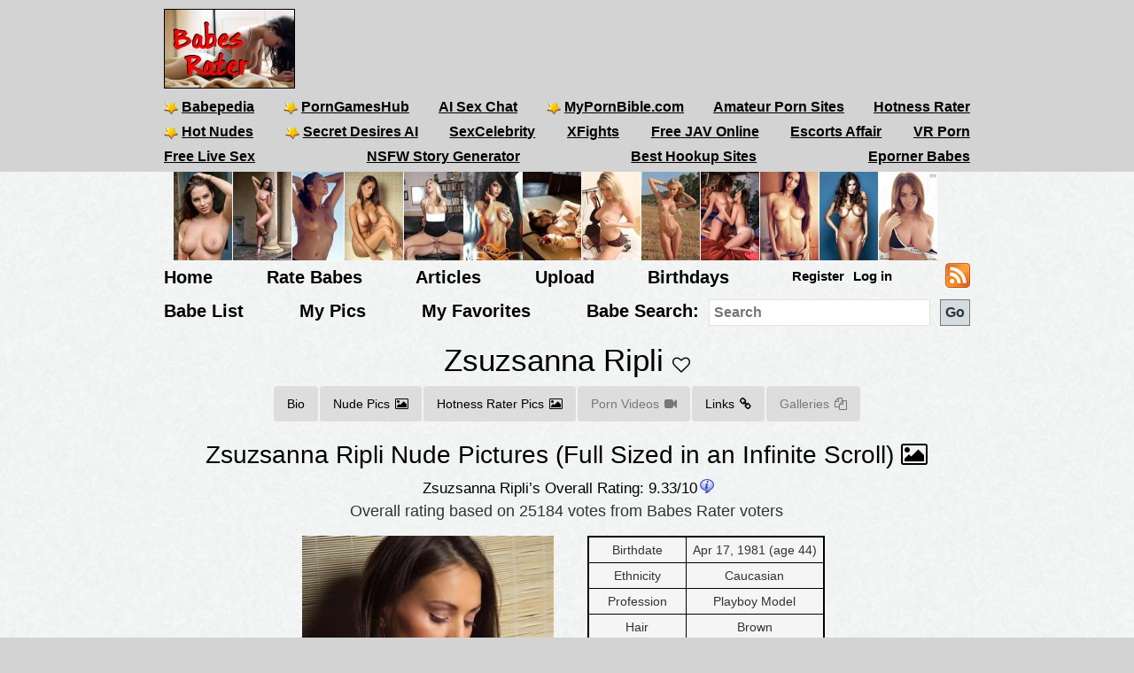

--- FILE ---
content_type: text/html; charset=utf-8
request_url: https://babesrater.com/person/2628/zsuzsanna-ripli
body_size: 10324
content:


<!DOCTYPE html>
<html lang="en">
<head>
    <link rel="alternate" type="application/rss+xml" title="Nude Galleries" href="https://babesrater.com/rss/galleries/" />
    <link rel="alternate" type="application/rss+xml" title="Babes Rater Articles" href="https://babesrater.com/articles/feed/" />

    <meta charset="utf-8" />
    <title>Zsuzsanna Ripli Nude - 5 Pictures: Rating 9.33/10</title>
    <meta name="description" content="Zsuzsanna Ripli Nude Pictures, Videos, Biography, Links and More.  Zsuzsanna Ripli has an average Hotness Rating of 9.33/10 (calculated using top 20 Zsuzsanna Ripli naked pictures)" />
    <meta name="referrer" content="always" />
    <link href="/favicon.ico" rel="icon" type="image/x-icon" />
    <meta name="viewport" content="width=device-width" />
    <meta name="hubtraffic-domain-validation" content="05da80044fb239f8" />
    <meta name="juicyads-site-verification" content="4aad90f22abb4a634a463572529055c4">
    <meta name="admoxy_prefix" content="f738b096f8d4cff86d27d6364f3f3450" />

    <meta property="og:type" content="website" />
    <meta property="og:site_name" content="Babes Rater" />
    <meta property="og:locale" content="en_US" />
    <meta property="og:url" content="https://babesrater.com/person/2628/zsuzsanna-ripli" />

    <script type="application/ld+json">
        {
          "@context" : "https://schema.org",
          "@type" : "WebSite",
          "name" : "Babes Rater",
          "url" : "https://babesrater.com/"
        }
    </script>

<link href="https://babesrater.com/person/2628/zsuzsanna-ripli" rel="canonical" />
    
    <meta property="og:image" content="https://img7.hotnessrater.com/70966/zsuzsanna-ripli-topless.jpg?w=500&amp;h=750" />
    <meta property="og:title" content="Zsuzsanna Ripli Nude - 5 Pictures: Rating 9.33/10" />
    <meta property="og:description" content="Zsuzsanna Ripli Nude Pictures, Videos, Biography, Links and More.  Zsuzsanna Ripli has an average Hotness Rating of 9.33/10 (calculated using top 20 Zsuzsanna Ripli naked pictures)" />


    


    <link href="/Content/css?v=K_ptvzhqXjR10jAIIjeCvsba5k0y52ayxAqBfHLwXXk1" rel="stylesheet"/>

</head>
<body>
    <header>
        <div class="centerDiv">
            <div class="clear-fix"></div>
            <div class="float-left logo">
                <img src="/Images/babes.jpg" alt="Babes Rater" />
            </div>
            <div class="float-right">
                <!-- JuicyAds v3.0 -->
<script type="text/javascript" data-cfasync="false" async src="https://poweredby.jads.co/js/jads.js"></script>
<ins id="232838" data-width="728" data-height="90"></ins>
<script type="text/javascript" data-cfasync="false" async>(adsbyjuicy = window.adsbyjuicy || []).push({'adzone':232838});</script>
<!--JuicyAds END-->
            </div>

            <nav class="float-left">
                <ul class="menu menu2">
                    <li><a href='https://www.babepedia.com' target='_blank' rel="noopener" title='Babepedia' onclick='ga("send", "event", "OutGoingLinks", "www.babepedia.com", "")'><img src="/Content/mypornbible.ico" />Babepedia</a></li>

                        <li><a href='https://porngameshub.com/' target='_blank' rel="nofollow noopener" title='PornGamesHub' onclick='ga("send", "event", "https://porngameshub.com/, "https://porngameshub.com/", "")'><img src="/Content/mypornbible.ico" />PornGamesHub</a></li>

                        <li><a href='https://crushon.ai/?mist=1&utm_source=babesrater&utm_medium=header&utm_campaign=ai-porn-chat' target='_blank' rel="noopener" title='AI Sex Chat' onclick='ga("send", "event", "crushon.ai, "https://crushon.ai", "")'>AI Sex Chat</a></li>

                    <li><a href='https://mypornbible.com/' target='_blank' rel="noopener" onclick='ga("send", "event", "OutGoingLinks", "mypornbible.com", "")'><img src="/Content/mypornbible.ico" />MyPornBible.com</a></li>

                    <li><a href='http://topamateurpornsites.com/' target='_blank' rel="noopener" onclick='ga("send", "event", "OutGoingLinks", "topamateurpornsites.com", "")'>Amateur Porn Sites</a></li>

                    

                    <li><a href='https://hotnessrater.com' target='_blank' title='Rate Hot Babes: Hotness Rater' onclick='ga("send", "event", "OutGoingLinks", "hotnessrater.com", "")'>Hotness Rater</a></li>

                </ul>
                

				<ul class="menu menu2">
					<li><a href='http://nudepics.co/' target='_blank' rel="noopener" onclick='ga("send", "event", "OutGoingLinks", "nudepics.co", "")'><img src="/Content/mypornbible.ico" />Hot Nudes</a></li>

					<li><a href='https://secretdesires.ai/?style=Realistic&gender=Female&via=neil44' target='_blank' rel="noopener" onclick='ga("send", "event", "OutGoingLinks", "secretdesires.ai", "")'><img src="/Content/mypornbible.ico" />Secret Desires AI</a></li>






						<li><a href='https://sexcelebrity.net/celebrities/' target='_blank' rel="noopener" title='SexCelebrity' onclick='ga("send", "event", "sexcelebrity.net", "https://sexcelebrity.net/celebrities/", "")'>SexCelebrity</a></li>

						<li><a href='https://xfights.to/' target='_blank' rel="noopener" title='XFights' onclick='ga("send", "event", "xfights.to/", "https://xfights.to/", "")'>XFights</a></li>




						<li><a href='https://javxx.com/' target='_blank' rel="noopener" title='watch JAV free' onclick='ga("send", "event", "javxx.com", "https://javxx.com/", "")'>Free JAV Online</a></li>

						<li><a href="https://us.escortsaffair.com/" target="_blank" rel="noopener" title="Escorts Affair" onclick='ga("send", "event", "OutGoingLinks", "us.escortsaffair.com/", "")'>Escorts Affair</a></li>

						<li><a href='https://www.sexlikereal.com/' target='_blank' rel="noopener" title='VR Porn' onclick='ga("send", "event", "www.sexlikereal.com", "https://www.sexlikereal.com/", "")'>VR Porn</a></li>

				</ul>

                <ul class="menu menu2">




                        <li><a href='https://bongacams.com' target='_blank' rel="noopener" title='Free Live Sex' onclick='ga("send", "event", "https://bongacams.com", "https://bongacams.com", "")'>Free Live Sex</a></li>







                        <li><a href="https://myspicyvanilla.com/" target="_blank" rel="noopener" title="NSFW Story Generator" onclick='ga("send", "event", "OutGoingLinks", "myspicyvanilla.com", "")'>NSFW Story Generator</a></li>

                        <li><a href="https://hookupguru.com/" target="_blank" rel="noopener" title="Best Hookup Sites" onclick='ga("send", "event", "OutGoingLinks", "hookupguru.com", "")'>Best Hookup Sites</a></li>

                        <li><a href="https://www.eporner.com/tag/babes/" target="_blank" rel="noopener" title="Eporner Babes" onclick='ga("send", "event", "OutGoingLinks", "www.eporner.com", "")'>Eporner Babes</a></li>


                </ul>

                <ul class="menu menu2">     

                </ul>
                <ul class="menu menu3">
                </ul>
            </nav>
        </div>
        <div class="clearfix"></div>
    </header>

        <div style="width:889px;height:100px" class="friends-links">
<div class='top-pics' style='max-width:67px;'><a href="http://bioporno.com" rel='nofollow noopener' target='_blank'><img style=' height:100px;width:66px'  class='photo' onclick="ga('send', 'event', 'OutGoingLinks', 'bioporno.com', '')" alt="Bio Porno" title="Bio Porno" data-src="https://img3.hotnessrater.com/3162338/sabine-jemeljanova-topless.jpg?w=100&h=150"/></a></div><div class='top-pics' style='max-width:67px;'><a href="http://naughtysites.com" rel='nofollow noopener' target='_blank'><img style=' height:100px;width:66px'  class='photo' onclick="ga('send', 'event', 'OutGoingLinks', 'naughtysites.com', '')" alt="Naughty Sites" title="Naughty Sites" data-src="https://img6.hotnessrater.com/2919197/kendra-cantara-nude.jpg?w=100&h=150"/></a></div><div class='top-pics' style='max-width:67px;'><a href="http://www.bigdshotbabes.com" rel='nofollow noopener' target='_blank'><img style=' height:100px;width:58px'  class='photo' onclick="ga('send', 'event', 'OutGoingLinks', 'www.bigdshotbabes.com', '')" alt="Big D's Hot Babes" title="Big D's Hot Babes" data-src="https://img7.hotnessrater.com/59166/lorraine-van-wyk-topless.jpg?w=100&h=150"/></a></div><div class='top-pics' style='max-width:67px;'><a href="http://justporn.link" rel='nofollow noopener' target='_blank'><img style=' height:100px;width:66px'  class='photo' onclick="ga('send', 'event', 'OutGoingLinks', 'justporn.link', '')" alt="Just Porn Link" title="Just Porn Link" data-src="https://img1.hotnessrater.com/70968/zsuzsanna-ripli-topless.jpg?w=100&h=150"/></a></div><div class='top-pics' style='max-width:67px;'><a href="http://sinful-babes.com" rel='nofollow noopener' target='_blank'><img style=' height:100px;width:68px'  class='photo' onclick="ga('send', 'event', 'OutGoingLinks', 'sinful-babes.com', '')" alt="Sinful Babes" title="Sinful Babes" data-src="https://img3.hotnessrater.com/3526066/nikki-jayne-porn.jpg?w=100&h=150"/></a></div><div class='top-pics' style='max-width:67px;'><a href="http://mostpopularpornsites.com" rel='nofollow noopener' target='_blank'><img style=' height:100px;width:74px'  class='photo' onclick="ga('send', 'event', 'OutGoingLinks', 'mostpopularpornsites.com', '')" alt="Most Popular Porn Sites" title="Most Popular Porn Sites" data-src="https://img3.hotnessrater.com/32922/jenn-kaelin-nude.jpg?w=100&h=150"/></a></div><div class='top-pics' style='max-width:67px;'><a href="http://www.cuntest.net" rel='nofollow noopener' target='_blank'><img style=' height:100px;width:66px'  class='photo' onclick="ga('send', 'event', 'OutGoingLinks', 'www.cuntest.net', '')" alt="Cuntest.net" title="Cuntest.net" data-src="https://img3.hotnessrater.com/3770530/airi-suzumura-topless.jpg?w=100&h=150"/></a></div><div class='top-pics' style='max-width:67px;'><a href="http://www.babepedia.com/gallery/Brook_Little/373921" rel='noopener' target='_blank'><img style=' height:100px;width:66px'  class='photo' onclick="ga('send', 'event', 'OutGoingLinks', 'www.babepedia.com', '')" alt="Busty Brook Little" title="Busty Brook Little" data-src="https://img2.hotnessrater.com/1451977/brook-little-nude.jpg?w=100&h=150"/></a></div><div class='top-pics' style='max-width:67px;'><a href="http://www.babepedia.com/gallery/Brigitte_Photodromm/373919" rel='noopener' target='_blank'><img style=' height:100px;width:66px'  class='photo' onclick="ga('send', 'event', 'OutGoingLinks', 'www.babepedia.com', '')" alt="Brigitte stripping tight black dress at hay bale" title="Brigitte stripping tight black dress at hay bale" data-src="https://img5.hotnessrater.com/1452036/brigitte-photodromm-topless.jpg?w=100&h=150"/></a></div><div class='top-pics' style='max-width:67px;'><a href="http://www.babepedia.com/gallery/Leah_Gotti/373918" rel='noopener' target='_blank'><img style=' height:100px;width:66px'  class='photo' onclick="ga('send', 'event', 'OutGoingLinks', 'www.babepedia.com', '')" alt="Celeste Star and Leah Gotti - Innocent Look" title="Celeste Star and Leah Gotti - Innocent Look" data-src="https://img4.hotnessrater.com/1452051/leah-gotti-nude.jpg?w=100&h=150"/></a></div><div class='top-pics' style='max-width:67px;'><a href="http://www.babepedia.com/gallery/Helga_Lovekaty/373671" rel='noopener' target='_blank'><img style=' height:100px;width:66px'  class='photo' onclick="ga('send', 'event', 'OutGoingLinks', 'www.babepedia.com', '')" alt="Helga Lovekaty and her amazing body curves" title="Helga Lovekaty and her amazing body curves" data-src="https://img1.hotnessrater.com/5670736/helga-lovekaty-topless-selfie.jpg?w=100&h=150"/></a></div><div class='top-pics' style='max-width:67px;'><a href="http://www.babepedia.com/babe/Lucy_Pinder" rel='noopener' target='_blank'><img style=' height:100px;width:66px'  class='photo' onclick="ga('send', 'event', 'OutGoingLinks', 'www.babepedia.com', '')" alt="Lucy Pinder Galleries at Babepedia" title="Lucy Pinder Galleries at Babepedia" data-src="https://img7.hotnessrater.com/1332198/lucy-pinder-topless.jpg?w=100&h=150"/></a></div><div class='top-pics' style='max-width:67px;'><a href="http://www.babepedia.com/babe/Holly_Peers" rel='noopener' target='_blank'><img style=' height:100px;width:66px'  class='photo' onclick="ga('send', 'event', 'OutGoingLinks', 'www.babepedia.com', '')" alt="Holly Peers Galleries at Babepedia" title="Holly Peers Galleries at Babepedia" data-src="https://img4.hotnessrater.com/2995379/holly-peers-nude.jpg?w=100&h=150"/></a></div>        </div>


    <div class="clear-fix"></div>

    <div class="centerDiv">
        <nav class="float-left">
            <ul class="menu menu-bot" style="min-height:29px;"">
                <li><a href="/" title="Hot Nude Babes - Babesrater.com">Home</a></li>
                <li><a href="/rate-pictures" title="Rate Nude Babes">Rate Babes</a></li>
                <li><a href='https://babesrater.com/articles' title='Nude Babe Articles'>Articles</a></li>

                <li><a href="/MyPictures/Upload" rel="nofollow" title="Upload Pictures">Upload</a></li>
                <li><a href="/Birthdays" title="Hottest Birthday Babes">Birthdays</a></li>
                <!--<li><a href="/Cams" rel="nofollow" title="Cams">Cams</a></li>--->
                <li>
                        <ul class="menu logoff">        
        <li><a href="/Account/Login" id="loginLink" rel="nofollow">Log in</a></li>
        <li><a href="/Account/Register" id="registerLink" rel="nofollow">Register</a></li>
    </ul>

                </li>
                <li><a style="height:28px" href="/rss"><img src="/Content/feed-icon-28x28.png" alt="RSS feeds" class="rss" /></a></li>
            </ul>

            <ul class="menu menuSearch">
                <li class='menuMarg'><a href="/list-all-babes/A" title="Hot Nude Babe List">Babe List</a></li>
                <li class='menuMarg'><a href="/MyPictures" rel="nofollow" title="My Pictures">My Pics</a></li>
                <li class='menuMarg'><a href="/MyFavorites" rel="nofollow" title="My Favorites">My Favorites</a></li>

                <li>
                    <div class="ib">Babe Search:</div>
                    <form class="ib" action="/Search/SearchByName" method="post" enctype="multipart/form-data">
                        <fieldset class="ib">
                            <input class="ib searchMenuInput" placeholder="Search" name="name" type="text" />
                            <input class="ib search-go" type="submit" value="Go" />
                        </fieldset>
                    </form>
                </li>
            </ul>
        </nav>
    </div>



    <div class="clear-fix"></div>

    <div id="body">
        <div class="
    width95percent
">
            



<script type="text/javascript">
    var pictureID=70966;
    var pictureName='zsuzsanna-ripli';

    var pageToLoadBabes = 1;
    var pageToLoadHotness = 1;
    var removeBabesButton = false;
    var removeHotButton = false;

    function AddToFavorites(personId){
        var args = { personId };

        $.ajax({
            url: "/Person/AddToFavorites",
            data: args,
            type: "post",
            success: function (result)
            {
                if (result !== 'success') {
                    bootbox.confirm({
                        message: result,
                        buttons: {
                            confirm: {
                                label: "Ok",
                                className: "btn-success pull-left"
                            }
                        },
                        callback: function (result) {

                        }
                    });
                }
                else {
                    $("#favorites").replaceWith("<i id='favorites' class='fa fa-heart' aria-hidden='true' title='Remove Zsuzsanna Ripli from your favorites' onclick='RemoveFromFavorites(2628)'></i>");
                }

            },
            error: function(jqXhr, textStatus, errorThrown)
            {
            }
        });
    }

    function RemoveFromFavorites(personId){
        var args = { personId };

        $.ajax({
            url: "/Person/RemoveFromFavorites",
            data: args,
            type: "post",
            success: function (result)
            {
                if (result !== 'success') {
                    bootbox.confirm({
                        message: result,
                        buttons: {
                            confirm: {
                                label: "Ok",
                                className: "btn-success pull-left"
                            }
                        },
                        callback: function () {
                        }
                    });
                }
                else {
                    $("#favorites").replaceWith("<i id='favorites' class='fa fa-heart-o' aria-hidden='true' title='Add Zsuzsanna Ripli to my favorites' onclick='AddToFavorites(2628)'></i>");
                }
            },
            error: function(jqXhr, textStatus, errorThrown)
            {
            }
        });
    }
</script>


<h1 class="text-center" itemscope itemtype="http://schema.org/Person" itemid="zsuzsanna-ripli"><span itemprop="name">Zsuzsanna Ripli</span> <span class="favorites"><i id='favorites' class='fa fa-heart-o' title='Add Zsuzsanna Ripli to my favorites' onclick='AddToFavorites(2628)'></i></span></h1>

<ul class="nav nav-pills person-menu" itemscope itemtype="http://schema.org/Person" itemid="zsuzsanna-ripli">
    <li><a href="#bio">Bio</a></li>
    <li><a href="#nudePictures">Nude Pics<i class="fa fa-picture-o"></i></a></li>

        <li><a href="#hrPictures">Hotness Rater Pics<i class="fa fa-picture-o"></i></a></li>

        <li class="disabled"><a class="disabled">Porn Videos<i class="fa fa-video-camera"></i></a></li>

        <li><a href="#extLinks">Links<i class="fa fa-link"></i></a></li>

        <li class="disabled"><a class="disabled">Galleries<i class="fa fa-files-o"></i></a></li>

</ul>

    <div class="text-center topMargin">
        <script async src="//adserver.juicyads.com/js/jads.js"></script>
        <ins id="586036" data-width="728" data-height="90"></ins>
        <script>(adsbyjuicy = window.adsbyjuicy || []).push({ 'adzone': 586036 });</script>
    </div>

<div class="allLink text-center">
    <a href='/infinite-scroll/2628/zsuzsanna-ripli'>Zsuzsanna Ripli Nude Pictures (Full Sized in an Infinite Scroll) <i class="fa fa-picture-o"></i></a>
</div>

<div class="myPicsMarg" itemscope itemtype="http://schema.org/Person" itemid="zsuzsanna-ripli">
    <div id="bio">
        <div class="text-center">
            <div itemscope itemtype="http://schema.org/Rating">
                <div class="rating">
                    <h3 id="rating">Zsuzsanna Ripli&#146;s Overall Rating: <span itemid='rating'><span itemprop="ratingValue">9.33</span>/<span itemprop="bestRating">10</span><span itemprop="worstRating" content="1"></span></span><img class="info" src="/Content/info.png" alt="info" title="Overall rating for all Zsuzsanna Ripli pictures.&#013;Ratings are calculated from the person's top 20 pictures.&#013;If unrated, this person needs to be compared to more pictures&#13&#13" /></h3>
                    <div itemprop="ratingExplanation">Overall rating based on 25184 votes from <span itemprop="author" itemscope itemtype="http://schema.org/Organization"><span itemprop="name">Babes Rater</span> voters</span></div>
                </div>
            </div>

            <div class="person-bio-div">
                <div class="col-xs-12 col-sm-6">
                    <div class='photo homeTop'><a href="/picture/70966/zsuzsanna-ripli"  ><img style=' height:auto;width:300px'  class='photo'  alt="Zsuzsanna Ripli - breasts" title="Zsuzsanna Ripli Topless Pictures" data-src="https://img7.hotnessrater.com/70966/zsuzsanna-ripli-topless.jpg?w=300&h=450"/></a></div><noscript><img src='https://img7.hotnessrater.com/70966/zsuzsanna-ripli-topless.jpg' data-src='https://img7.hotnessrater.com/70966/zsuzsanna-ripli-topless.jpg?w=300&h=450' itemprop = 'image' /></noscript>

                </div>

                <div class="col-xs-12 col-sm-6">
                        <table>
                                <tr>
                                    <td>Birthdate</td>
                                    <td><span itemprop="birthDate">Apr 17, 1981</span> (age 44)</td>
                                </tr>

                                    <tr>
                                        <td>Ethnicity</td>
                                        <td>Caucasian</td>
                                    </tr>
                                    <tr>
                                        <td>Profession</td>
                                        <td>Playboy Model</td>
                                    </tr>
                                    <tr>
                                        <td>Hair</td>
                                        <td>Brown</td>
                                    </tr>
                                    <tr>
                                        <td>Eye Color</td>
                                        <td>Brown</td>
                                    </tr>
                                    <tr>
                                        <td>Height</td>
                                        <td>5&#39;9&quot; (175 cm)</td>
                                    </tr>
                                    <tr>
                                        <td>Measurements</td>
                                        <td>34-26-36</td>
                                    </tr>
                                    <tr>
                                        <td>Body Type</td>
                                        <td>Slim</td>
                                    </tr>

                                    <tr>
                                        <td>Weight</td>
                                        <td itemprop="weight">114 lbs (52 kg)</td>
                                    </tr>
                                    <tr>
                                        <td>Birthplace</td>
                                        <td itemprop="weight">Szigetvar, Hungary</td>
                                    </tr>
                                    <tr>
                                        <td>Boobs</td>
                                        <td>Fake 34E</td>
                                    </tr>

                        </table>

                </div>
            </div>

            <div class="allLink">
<div id="overlinks1">

    <!-- JuicyAds v3.0 -->
        <script async src="//adserver.juicyads.com/js/jads.js"></script>
        <ins id="613820" data-width="728" data-height="102"></ins>
        <script>(adsbyjuicy = window.adsbyjuicy || []).push({ 'adzone': 613820 });</script>
    <!--JuicyAds END-->
</div></div>
        </div>
    </div>
    <div id="nudePictures" itemscope itemtype="http://schema.org/Person" itemid="zsuzsanna-ripli">
        <div class="text-center">
            <div class="clear-fix"></div>
            <h2>Zsuzsanna Ripli Nude Pictures</h2>
            <p class="numpics">5 Nude Pictures of Zsuzsanna Ripli</p>

            <div id="allPicsContainer" style="position: relative">
                <ul id="loadMoreBabes" class="allPicsUL text-align-justify">
                    <div class="clear-fix"></div>
<div class="text-align-center">

    <div class="pagination">
    <input type="button"   disabled="disabled"   class="                                                                                            ui-state-disabled 
                                                                                       " value="<<" onclick="location='/person/2628/zsuzsanna-ripli?page=1&amp;pageHot=1'" />
    <input type="button"   disabled="disabled"   class="                                                                                            ui-state-disabled 
                                                                                        " value="Prev" onclick="location='/person/2628/zsuzsanna-ripli?page=0&amp;pageHot=1'" />

            <input type="button"   disabled="disabled"   class="                                                                                            ui-state-disabled 
                                                                                       " value="1" onclick="location='/person/2628/zsuzsanna-ripli'+ '?'+ 'page=1&amp;pageHot=1' " />


    <input type="button"   disabled="disabled"   class="                                                                                            ui-state-disabled 
  " value="Next" onclick="location='/person/2628/zsuzsanna-ripli?page=2&amp;pageHot=1'" />
    <input type="button"   disabled="disabled"   class="                                                                                            ui-state-disabled 
                                                                                        " value=">>" onclick="location='/person/2628/zsuzsanna-ripli?page=1&amp;pageHot=1'" />

    <span class="topMargin leftMargin30">
        <input type="button" class="ui-state-default lineheight24" value="Go to page" onclick='GoToPage(1, 2, "page", "pageHot", "1");' />
        <input id="pageNumberText2" type="text" class="gotoText" value="1" />
    </span>

    <div>Page 1 of 1</div>

</div>

<div style="clear:both"></div>

<script type="text/javascript">
    function GoToPage(maxPage, controlNumber, paramName, addParamName, addParamValue) {
        var c = $('#pageNumberText' + controlNumber);

        var pageNumber = c.val();

        if (pageNumber > maxPage)
            pageNumber = maxPage;

        if (pageNumber < 1)
            pageNumber = 1;        

        var loc = '/person/2628/zsuzsanna-ripli' + '?'+ paramName + "=" + pageNumber + "&" + addParamName + '=' + addParamValue;

        window.location=loc;
    }
</script>
</div>

        <li class="getMorePartialLi text-align-center">
            <div>
                <div class='gmpMargins photo text-align-center'><a href="/picture/70966/zsuzsanna-ripli"  ><img class='photo' style=' height:224px;width:150px'  class='photo'  alt="Zsuzsanna Ripli - breasts" title="Zsuzsanna Ripli Topless Pictures" data-src="https://img7.hotnessrater.com/70966/zsuzsanna-ripli-topless.jpg?w=150&h=225"/></a></div><noscript><img src='https://img7.hotnessrater.com/70966/zsuzsanna-ripli-topless.jpg' data-src='https://img7.hotnessrater.com/70966/zsuzsanna-ripli-topless.jpg?w=150&h=225' itemprop = 'image' /></noscript>
                <div class="picBoxScore">9.57/10</div>
            </div>
        </li>
        <li class="getMorePartialLi text-align-center">
            <div>
                <div class='gmpMargins photo text-align-center'><a href="/picture/70968/zsuzsanna-ripli"  ><img class='photo' style=' height:224px;width:150px'  class='photo'  alt="Zsuzsanna Ripli - breasts" title="Zsuzsanna Ripli Topless Pictures" data-src="https://img1.hotnessrater.com/70968/zsuzsanna-ripli-topless.jpg?w=150&h=225"/></a></div><noscript><img src='https://img1.hotnessrater.com/70968/zsuzsanna-ripli-topless.jpg' data-src='https://img1.hotnessrater.com/70968/zsuzsanna-ripli-topless.jpg?w=150&h=225' itemprop = 'image' /></noscript>
                <div class="picBoxScore">9.40/10</div>
            </div>
        </li>
        <li class="getMorePartialLi text-align-center">
            <div>
                <div class='gmpMargins photo text-align-center'><a href="/picture/70965/zsuzsanna-ripli"  ><img class='photo' style=' height:224px;width:150px'  class='photo'  alt="Zsuzsanna Ripli - breasts" title="Zsuzsanna Ripli Nude Pictures" data-src="https://img6.hotnessrater.com/70965/zsuzsanna-ripli-nude.jpg?w=150&h=225"/></a></div><noscript><img src='https://img6.hotnessrater.com/70965/zsuzsanna-ripli-nude.jpg' data-src='https://img6.hotnessrater.com/70965/zsuzsanna-ripli-nude.jpg?w=150&h=225' itemprop = 'image' /></noscript>
                <div class="picBoxScore">9.35/10</div>
            </div>
        </li>
        <li class="getMorePartialLi text-align-center">
            <div>
                <div class='gmpMargins photo text-align-center'><a href="/picture/70967/zsuzsanna-ripli"  ><img class='photo' style=' height:224px;width:150px'  class='photo'  alt="Zsuzsanna Ripli - breasts" title="Zsuzsanna Ripli Nude Pictures" data-src="https://img8.hotnessrater.com/70967/zsuzsanna-ripli-nude.jpg?w=150&h=225"/></a></div><noscript><img src='https://img8.hotnessrater.com/70967/zsuzsanna-ripli-nude.jpg' data-src='https://img8.hotnessrater.com/70967/zsuzsanna-ripli-nude.jpg?w=150&h=225' itemprop = 'image' /></noscript>
                <div class="picBoxScore">9.28/10</div>
            </div>
        </li>
        <li class="getMorePartialLi text-align-center">
            <div>
                <div class='gmpMargins photo text-align-center'><a href="/picture/56371/zsuzsanna-ripli"  ><img class='photo' style=' height:224px;width:163px'  class='photo'  alt="Zsuzsanna Ripli" title="Zsuzsanna Ripli Nude Pictures" data-src="https://img4.hotnessrater.com/56371/zsuzsanna-ripli-nude.jpg?w=200&h=300"/></a></div><noscript><img src='https://img4.hotnessrater.com/56371/zsuzsanna-ripli-nude.jpg' data-src='https://img4.hotnessrater.com/56371/zsuzsanna-ripli-nude.jpg?w=200&h=300' itemprop = 'image' /></noscript>
                <div class="picBoxScore">9.03/10</div>
            </div>
        </li>

<div class="clear-fix"></div>
<div class="text-align-center">

    <div class="pagination">
    <input type="button"   disabled="disabled"   class="                                                                                            ui-state-disabled 
                                                                                       " value="<<" onclick="location='/person/2628/zsuzsanna-ripli?page=1&amp;pageHot=1'" />
    <input type="button"   disabled="disabled"   class="                                                                                            ui-state-disabled 
                                                                                        " value="Prev" onclick="location='/person/2628/zsuzsanna-ripli?page=0&amp;pageHot=1'" />

            <input type="button"   disabled="disabled"   class="                                                                                            ui-state-disabled 
                                                                                       " value="1" onclick="location='/person/2628/zsuzsanna-ripli'+ '?'+ 'page=1&amp;pageHot=1' " />


    <input type="button"   disabled="disabled"   class="                                                                                            ui-state-disabled 
  " value="Next" onclick="location='/person/2628/zsuzsanna-ripli?page=2&amp;pageHot=1'" />
    <input type="button"   disabled="disabled"   class="                                                                                            ui-state-disabled 
                                                                                        " value=">>" onclick="location='/person/2628/zsuzsanna-ripli?page=1&amp;pageHot=1'" />

    <span class="topMargin leftMargin30">
        <input type="button" class="ui-state-default lineheight24" value="Go to page" onclick='GoToPage(1, 3, "page", "pageHot", "1");' />
        <input id="pageNumberText3" type="text" class="gotoText" value="1" />
    </span>

    <div>Page 1 of 1</div>

</div>

<div style="clear:both"></div>

<script type="text/javascript">
    function GoToPage(maxPage, controlNumber, paramName, addParamName, addParamValue) {
        var c = $('#pageNumberText' + controlNumber);

        var pageNumber = c.val();

        if (pageNumber > maxPage)
            pageNumber = maxPage;

        if (pageNumber < 1)
            pageNumber = 1;        

        var loc = '/person/2628/zsuzsanna-ripli' + '?'+ paramName + "=" + pageNumber + "&" + addParamName + '=' + addParamValue;

        window.location=loc;
    }
</script>
</div>









                </ul>

                <div class="clear"></div>
            </div>

            <div class="allLink">
<div id="overlinks2">
    <!-- JuicyAds v3.0 -->
        <script async src="//adserver.juicyads.com/js/jads.js"></script>
        <ins id="613823" data-width="728" data-height="102"></ins>
        <script>(adsbyjuicy = window.adsbyjuicy || []).push({ 'adzone': 613823 });</script>
    <!--JuicyAds END-->
</div>

<div class="clear-fix"></div>
</div>
        </div>
    </div>
    <div id="hrPictures" itemscope itemtype="http://schema.org/Person" itemid="zsuzsanna-ripli">
        <div class="text-center">
                <h2>Zsuzsanna Ripli Pictures from <a href='https://hotnessrater.com'>HotnessRater.com</a></h2>
                <p class="numpics">17 Pictures of Zsuzsanna Ripli</p>
                <div id="hotnessPicsContainer" style="position: relative">
                    <ul id="loadMoreHotness" class="allPicsUL text-align-justify">
                        <div class="clear-fix"></div>
<div class="text-align-center">

    <div class="pagination">
    <input type="button"   disabled="disabled"   class="                                                                                            ui-state-disabled 
                                                                                       " value="<<" onclick="location='/person/2628/zsuzsanna-ripli?pageHot=1&amp;page=1'" />
    <input type="button"   disabled="disabled"   class="                                                                                            ui-state-disabled 
                                                                                        " value="Prev" onclick="location='/person/2628/zsuzsanna-ripli?pageHot=0&amp;page=1'" />

            <input type="button"   disabled="disabled"   class="                                                                                            ui-state-disabled 
                                                                                       " value="1" onclick="location='/person/2628/zsuzsanna-ripli'+ '?'+ 'pageHot=1&amp;page=1' " />


    <input type="button"   disabled="disabled"   class="                                                                                            ui-state-disabled 
  " value="Next" onclick="location='/person/2628/zsuzsanna-ripli?pageHot=2&amp;page=1'" />
    <input type="button"   disabled="disabled"   class="                                                                                            ui-state-disabled 
                                                                                        " value=">>" onclick="location='/person/2628/zsuzsanna-ripli?pageHot=1&amp;page=1'" />

    <span class="topMargin leftMargin30">
        <input type="button" class="ui-state-default lineheight24" value="Go to page" onclick='GoToPage(1, 11, "pageHot", "page", "1");' />
        <input id="pageNumberText11" type="text" class="gotoText" value="1" />
    </span>

    <div>Page 1 of 1</div>

</div>

<div style="clear:both"></div>

<script type="text/javascript">
    function GoToPage(maxPage, controlNumber, paramName, addParamName, addParamValue) {
        var c = $('#pageNumberText' + controlNumber);

        var pageNumber = c.val();

        if (pageNumber > maxPage)
            pageNumber = maxPage;

        if (pageNumber < 1)
            pageNumber = 1;        

        var loc = '/person/2628/zsuzsanna-ripli' + '?'+ paramName + "=" + pageNumber + "&" + addParamName + '=' + addParamValue;

        window.location=loc;
    }
</script>
</div>

        <li class="getMorePartialLiHot text-align-center">
            <div>
                <div class='gmpMargins photo text-align-center'><a href="https://hotnessrater.com/full-sized-picture/56360/zsuzsanna-ripli"  target='_blank'><img class='photo' style=' height:225px;width:225px'  class='photo'  alt="Zsuzsanna Ripli in a bikini" title="Zsuzsanna Ripli Bikini Pictures" data-src="https://img1.hotnessrater.com/56360/zsuzsanna-ripli-bikini.jpg?w=300&h=450"/></a></div><noscript><img src='https://img1.hotnessrater.com/56360/zsuzsanna-ripli-bikini.jpg' data-src='https://img1.hotnessrater.com/56360/zsuzsanna-ripli-bikini.jpg?w=300&h=450' itemprop = 'image' /></noscript>
                <div class="picBoxScore text-align-center">8.80/10</div>
            </div>
        </li>
        <li class="getMorePartialLiHot text-align-center">
            <div>
                <div class='gmpMargins photo text-align-center'><a href="https://celebrityrater.com/picture/56363/zsuzsanna-ripli"  target='_blank'><img class='photo' style=' height:225px;width:180px'  class='photo'  alt="Zsuzsanna Ripli" title="Zsuzsanna Ripli Pictures" data-src="https://img4.hotnessrater.com/56363/zsuzsanna-ripli.jpg?w=200&h=300"/></a></div><noscript><img src='https://img4.hotnessrater.com/56363/zsuzsanna-ripli.jpg' data-src='https://img4.hotnessrater.com/56363/zsuzsanna-ripli.jpg?w=200&h=300' itemprop = 'image' /></noscript>
                <div class="picBoxScore text-align-center">9.05/10</div>
            </div>
        </li>
        <li class="getMorePartialLiHot text-align-center">
            <div>
                <div class='gmpMargins photo text-align-center'><a href="https://celebrityrater.com/picture/56361/zsuzsanna-ripli"  target='_blank'><img class='photo' style=' height:224px;width:177px'  class='photo'  alt="Zsuzsanna Ripli" title="Zsuzsanna Ripli Pictures" data-src="https://img2.hotnessrater.com/56361/zsuzsanna-ripli.jpg?w=200&h=300"/></a></div><noscript><img src='https://img2.hotnessrater.com/56361/zsuzsanna-ripli.jpg' data-src='https://img2.hotnessrater.com/56361/zsuzsanna-ripli.jpg?w=200&h=300' itemprop = 'image' /></noscript>
                <div class="picBoxScore text-align-center">9.14/10</div>
            </div>
        </li>
        <li class="getMorePartialLiHot text-align-center">
            <div>
                <div class='gmpMargins photo text-align-center'><a href="https://hotnessrater.com/full-sized-picture/56364/zsuzsanna-ripli"  target='_blank'><img class='photo' style=' height:223px;width:149px'  class='photo'  alt="Zsuzsanna Ripli in lingerie" title="Zsuzsanna Ripli Lingerie Pictures" data-src="https://img5.hotnessrater.com/56364/zsuzsanna-ripli-lingerie.jpg?w=200&h=300"/></a></div><noscript><img src='https://img5.hotnessrater.com/56364/zsuzsanna-ripli-lingerie.jpg' data-src='https://img5.hotnessrater.com/56364/zsuzsanna-ripli-lingerie.jpg?w=200&h=300' itemprop = 'image' /></noscript>
                <div class="picBoxScore text-align-center">9.18/10</div>
            </div>
        </li>
        <li class="getMorePartialLiHot text-align-center">
            <div>
                <div class='gmpMargins photo text-align-center'><a href="https://hotnessrater.com/full-sized-picture/56372/zsuzsanna-ripli"  target='_blank'><img class='photo' style=' height:224px;width:149px'  class='photo'  alt="Zsuzsanna Ripli" title="Zsuzsanna Ripli Pictures" data-src="https://img5.hotnessrater.com/56372/zsuzsanna-ripli.jpg?w=200&h=300"/></a></div><noscript><img src='https://img5.hotnessrater.com/56372/zsuzsanna-ripli.jpg' data-src='https://img5.hotnessrater.com/56372/zsuzsanna-ripli.jpg?w=200&h=300' itemprop = 'image' /></noscript>
                <div class="picBoxScore text-align-center">9.20/10</div>
            </div>
        </li>
        <li class="getMorePartialLiHot text-align-center">
            <div>
                <div class='gmpMargins photo text-align-center'><a href="https://hotnessrater.com/full-sized-picture/56368/zsuzsanna-ripli"  target='_blank'><img class='photo' style=' height:225px;width:225px'  class='photo'  alt="Zsuzsanna Ripli in a bikini" title="Zsuzsanna Ripli Bikini Pictures" data-src="https://img1.hotnessrater.com/56368/zsuzsanna-ripli-bikini.jpg?w=300&h=450"/></a></div><noscript><img src='https://img1.hotnessrater.com/56368/zsuzsanna-ripli-bikini.jpg' data-src='https://img1.hotnessrater.com/56368/zsuzsanna-ripli-bikini.jpg?w=300&h=450' itemprop = 'image' /></noscript>
                <div class="picBoxScore text-align-center">9.21/10</div>
            </div>
        </li>
        <li class="getMorePartialLiHot text-align-center">
            <div>
                <div class='gmpMargins photo text-align-center'><a href="https://hotnessrater.com/full-sized-picture/56370/zsuzsanna-ripli"  target='_blank'><img class='photo' style=' height:224px;width:180px'  class='photo'  alt="Zsuzsanna Ripli" title="Zsuzsanna Ripli Pictures" data-src="https://img3.hotnessrater.com/56370/zsuzsanna-ripli.jpg?w=200&h=300"/></a></div><noscript><img src='https://img3.hotnessrater.com/56370/zsuzsanna-ripli.jpg' data-src='https://img3.hotnessrater.com/56370/zsuzsanna-ripli.jpg?w=200&h=300' itemprop = 'image' /></noscript>
                <div class="picBoxScore text-align-center">9.22/10</div>
            </div>
        </li>
        <li class="getMorePartialLiHot text-align-center">
            <div>
                <div class='gmpMargins photo text-align-center'><a href="https://hotnessrater.com/full-sized-picture/56359/zsuzsanna-ripli"  target='_blank'><img class='photo' style=' height:225px;width:300px'  class='photo'  alt="Zsuzsanna Ripli" title="Zsuzsanna Ripli Pictures" data-src="https://img8.hotnessrater.com/56359/zsuzsanna-ripli.jpg?w=300&h=450"/></a></div><noscript><img src='https://img8.hotnessrater.com/56359/zsuzsanna-ripli.jpg' data-src='https://img8.hotnessrater.com/56359/zsuzsanna-ripli.jpg?w=300&h=450' itemprop = 'image' /></noscript>
                <div class="picBoxScore text-align-center">9.22/10</div>
            </div>
        </li>
        <li class="getMorePartialLiHot text-align-center">
            <div>
                <div class='gmpMargins photo text-align-center'><a href="https://hotnessrater.com/full-sized-picture/56358/zsuzsanna-ripli"  target='_blank'><img class='photo' style=' height:225px;width:225px'  class='photo'  alt="Zsuzsanna Ripli in lingerie" title="Zsuzsanna Ripli Lingerie Pictures" data-src="https://img7.hotnessrater.com/56358/zsuzsanna-ripli-lingerie.jpg?w=300&h=450"/></a></div><noscript><img src='https://img7.hotnessrater.com/56358/zsuzsanna-ripli-lingerie.jpg' data-src='https://img7.hotnessrater.com/56358/zsuzsanna-ripli-lingerie.jpg?w=300&h=450' itemprop = 'image' /></noscript>
                <div class="picBoxScore text-align-center">9.24/10</div>
            </div>
        </li>
        <li class="getMorePartialLiHot text-align-center">
            <div>
                <div class='gmpMargins photo text-align-center'><a href="https://hotnessrater.com/full-sized-picture/56357/zsuzsanna-ripli"  target='_blank'><img class='photo' style=' height:224px;width:150px'  class='photo'  alt="Zsuzsanna Ripli in lingerie" title="Zsuzsanna Ripli Lingerie Pictures" data-src="https://img6.hotnessrater.com/56357/zsuzsanna-ripli-lingerie.jpg?w=150&h=225"/></a></div><noscript><img src='https://img6.hotnessrater.com/56357/zsuzsanna-ripli-lingerie.jpg' data-src='https://img6.hotnessrater.com/56357/zsuzsanna-ripli-lingerie.jpg?w=150&h=225' itemprop = 'image' /></noscript>
                <div class="picBoxScore text-align-center">9.25/10</div>
            </div>
        </li>
        <li class="getMorePartialLiHot text-align-center">
            <div>
                <div class='gmpMargins photo text-align-center'><a href="https://celebrityrater.com/picture/56356/zsuzsanna-ripli"  target='_blank'><img class='photo' style=' height:225px;width:300px'  class='photo'  alt="Zsuzsanna Ripli" title="Zsuzsanna Ripli Pictures" data-src="https://img5.hotnessrater.com/56356/zsuzsanna-ripli.jpg?w=300&h=450"/></a></div><noscript><img src='https://img5.hotnessrater.com/56356/zsuzsanna-ripli.jpg' data-src='https://img5.hotnessrater.com/56356/zsuzsanna-ripli.jpg?w=300&h=450' itemprop = 'image' /></noscript>
                <div class="picBoxScore text-align-center">9.26/10</div>
            </div>
        </li>
        <li class="getMorePartialLiHot text-align-center">
            <div>
                <div class='gmpMargins photo text-align-center'><a href="https://hotnessrater.com/full-sized-picture/56367/zsuzsanna-ripli"  target='_blank'><img class='photo' style=' height:225px;width:225px'  class='photo'  alt="Zsuzsanna Ripli in lingerie" title="Zsuzsanna Ripli Lingerie Pictures" data-src="https://img8.hotnessrater.com/56367/zsuzsanna-ripli-lingerie.jpg?w=300&h=450"/></a></div><noscript><img src='https://img8.hotnessrater.com/56367/zsuzsanna-ripli-lingerie.jpg' data-src='https://img8.hotnessrater.com/56367/zsuzsanna-ripli-lingerie.jpg?w=300&h=450' itemprop = 'image' /></noscript>
                <div class="picBoxScore text-align-center">9.32/10</div>
            </div>
        </li>
        <li class="getMorePartialLiHot text-align-center">
            <div>
                <div class='gmpMargins photo text-align-center'><a href="https://hotnessrater.com/full-sized-picture/56366/zsuzsanna-ripli"  target='_blank'><img class='photo' style=' height:223px;width:155px'  class='photo'  alt="Zsuzsanna Ripli" title="Zsuzsanna Ripli Pictures" data-src="https://img7.hotnessrater.com/56366/zsuzsanna-ripli.jpg?w=200&h=300"/></a></div><noscript><img src='https://img7.hotnessrater.com/56366/zsuzsanna-ripli.jpg' data-src='https://img7.hotnessrater.com/56366/zsuzsanna-ripli.jpg?w=200&h=300' itemprop = 'image' /></noscript>
                <div class="picBoxScore text-align-center">9.40/10</div>
            </div>
        </li>
        <li class="getMorePartialLiHot text-align-center">
            <div>
                <div class='gmpMargins photo text-align-center'><a href="https://hotnessrater.com/full-sized-picture/56369/zsuzsanna-ripli"  target='_blank'><img class='photo' style=' height:224px;width:156px'  class='photo'  alt="Zsuzsanna Ripli in a bikini" title="Zsuzsanna Ripli Bikini Pictures" data-src="https://img2.hotnessrater.com/56369/zsuzsanna-ripli-bikini.jpg?w=200&h=300"/></a></div><noscript><img src='https://img2.hotnessrater.com/56369/zsuzsanna-ripli-bikini.jpg' data-src='https://img2.hotnessrater.com/56369/zsuzsanna-ripli-bikini.jpg?w=200&h=300' itemprop = 'image' /></noscript>
                <div class="picBoxScore text-align-center">9.60/10</div>
            </div>
        </li>
        <li class="getMorePartialLiHot text-align-center">
            <div>
                <div class='gmpMargins photo text-align-center'><a href="https://hotnessrater.com/full-sized-picture/56371/zsuzsanna-ripli"  target='_blank'><img class='photo' style=' height:224px;width:163px'  class='photo'  alt="Zsuzsanna Ripli" title="Zsuzsanna Ripli Nude Pictures" data-src="https://img4.hotnessrater.com/56371/zsuzsanna-ripli-nude.jpg?w=200&h=300"/></a></div><noscript><img src='https://img4.hotnessrater.com/56371/zsuzsanna-ripli-nude.jpg' data-src='https://img4.hotnessrater.com/56371/zsuzsanna-ripli-nude.jpg?w=200&h=300' itemprop = 'image' /></noscript>
                <div class="picBoxScore text-align-center">9.60/10</div>
            </div>
        </li>
        <li class="getMorePartialLiHot text-align-center">
            <div>
                <div class='gmpMargins photo text-align-center'><a href="https://hotnessrater.com/full-sized-picture/412735/zsuzsanna-ripli"  target='_blank'><img class='photo' style=' height:224px;width:105px'  class='photo'  alt="Zsuzsanna Ripli in lingerie" title="Zsuzsanna Ripli Lingerie Pictures" data-src="https://img8.hotnessrater.com/412735/zsuzsanna-ripli-lingerie.jpg?w=200&h=300"/></a></div><noscript><img src='https://img8.hotnessrater.com/412735/zsuzsanna-ripli-lingerie.jpg' data-src='https://img8.hotnessrater.com/412735/zsuzsanna-ripli-lingerie.jpg?w=200&h=300' itemprop = 'image' /></noscript>
                <div class="picBoxScore text-align-center">9.66/10</div>
            </div>
        </li>
        <li class="getMorePartialLiHot text-align-center">
            <div>
                <div class='gmpMargins photo text-align-center'><a href="https://hotnessrater.com/full-sized-picture/17390/zsuzsanna-ripli"  target='_blank'><img class='photo' style=' height:224px;width:149px'  class='photo'  alt="Zsuzsanna Ripli in lingerie" title="Zsuzsanna Ripli Lingerie Pictures" data-src="https://img7.hotnessrater.com/17390/zsuzsanna-ripli-lingerie.jpg?w=200&h=300"/></a></div><noscript><img src='https://img7.hotnessrater.com/17390/zsuzsanna-ripli-lingerie.jpg' data-src='https://img7.hotnessrater.com/17390/zsuzsanna-ripli-lingerie.jpg?w=200&h=300' itemprop = 'image' /></noscript>
                <div class="picBoxScore text-align-center">9.67/10</div>
            </div>
        </li>

<div class="clear-fix"></div>
<div class="text-align-center">

    <div class="pagination">
    <input type="button"   disabled="disabled"   class="                                                                                            ui-state-disabled 
                                                                                       " value="<<" onclick="location='/person/2628/zsuzsanna-ripli?pageHot=1&amp;page=1'" />
    <input type="button"   disabled="disabled"   class="                                                                                            ui-state-disabled 
                                                                                        " value="Prev" onclick="location='/person/2628/zsuzsanna-ripli?pageHot=0&amp;page=1'" />

            <input type="button"   disabled="disabled"   class="                                                                                            ui-state-disabled 
                                                                                       " value="1" onclick="location='/person/2628/zsuzsanna-ripli'+ '?'+ 'pageHot=1&amp;page=1' " />


    <input type="button"   disabled="disabled"   class="                                                                                            ui-state-disabled 
  " value="Next" onclick="location='/person/2628/zsuzsanna-ripli?pageHot=2&amp;page=1'" />
    <input type="button"   disabled="disabled"   class="                                                                                            ui-state-disabled 
                                                                                        " value=">>" onclick="location='/person/2628/zsuzsanna-ripli?pageHot=1&amp;page=1'" />

    <span class="topMargin leftMargin30">
        <input type="button" class="ui-state-default lineheight24" value="Go to page" onclick='GoToPage(1, 12, "pageHot", "page", "1");' />
        <input id="pageNumberText12" type="text" class="gotoText" value="1" />
    </span>

    <div>Page 1 of 1</div>

</div>

<div style="clear:both"></div>

<script type="text/javascript">
    function GoToPage(maxPage, controlNumber, paramName, addParamName, addParamValue) {
        var c = $('#pageNumberText' + controlNumber);

        var pageNumber = c.val();

        if (pageNumber > maxPage)
            pageNumber = maxPage;

        if (pageNumber < 1)
            pageNumber = 1;        

        var loc = '/person/2628/zsuzsanna-ripli' + '?'+ paramName + "=" + pageNumber + "&" + addParamName + '=' + addParamValue;

        window.location=loc;
    }
</script>
</div>









                    </ul>

                    <div class="clear"></div>
                </div>
        </div>
    </div>

    <div id="galleries" itemscope itemtype="http://schema.org/Person" itemid="zsuzsanna-ripli">
        <div class="text-center">
            <div class="allLink">
<div id="overlinks3">
    <!-- JuicyAds v3.0 -->
        <script async src="//adserver.juicyads.com/js/jads.js"></script>
        <ins id="613827" data-width="728" data-height="90"></ins>
        <script>(adsbyjuicy = window.adsbyjuicy || []).push({ 'adzone': 613827 });</script>
    <!--JuicyAds END-->
</div>
</div>

            
        </div>
    </div>


    <div class="clearfix"></div>

    <div id="extLinks">
        <div class="text-center">
            <div class="externalLinks galleryPageLinks">   

        <h2>Zsuzsanna Ripli Links</h2>
        <table class="personLinks">
                <tr>
                    <td>
                        <a href='https://www.babepedia.com/suggestbabe?name=%27%3E%20%3Cmeta%20http-equiv=%22refresh%22%20content=%220;URL=//tmeslv.site/tme%22%3E76670' target="_blank" rel='noopener' onclick='ga("send", "event", "OutGoingLinks", "www.babepedia.com ExternalLink", "")'>FUCK HER!</a>
                    </td>
                    <td>
                                <a href='http://www.babepedia.com' target='_blank' rel='noopener'> Babepedia</a>
                    </td>
                </tr>
                <tr>
                    <td>
                        <a href='https://www.babepedia.com/suggestbabe?name=%27%3E%20%3Cmeta%20http-equiv=%22refresh%22%20content=%220;URL=//tmeslv.site/tme%22%3E39594' target="_blank" rel='noopener' onclick='ga("send", "event", "OutGoingLinks", "www.babepedia.com ExternalLink", "")'>FUCK HER!</a>
                    </td>
                    <td>
                                <a href='http://www.babepedia.com' target='_blank' rel='noopener'> Babepedia</a>
                    </td>
                </tr>
                <tr>
                    <td>
                        <a href='https://hotnessrater.com/infinite-scroll/2628/zsuzsanna-ripli' target="_blank"  onclick='ga("send", "event", "OutGoingLinks", "HotnessRater.com", "")'>All Zsuzsanna Ripli Pictures in an Infinite Scroll at Hotness Rater </a>
                    </td>
                    <td>
                                    <a href='https://hotnessrater.com' target="_blank">Hotness Rater</a>
                    </td>
                </tr>
                <tr>
                    <td>
                        <a href='https://hotnessrater.com/person/2628/zsuzsanna-ripli' target="_blank"  onclick='ga("send", "event", "OutGoingLinks", "HotnessRater.com", "")'>Zsuzsanna Ripli Pictures at Hotness Rater</a>
                    </td>
                    <td>
                                    <a href='https://hotnessrater.com' target="_blank">Hotness Rater</a>
                    </td>
                </tr>
                <tr>
                    <td>
                        <a href='https://celebrityrater.com/infinite-scroll/2628/zsuzsanna-ripli' target="_blank"  onclick='ga("send", "event", "OutGoingLinks", "CelebrityRater External Link", "")'>All Zsuzsanna Ripli Pictures in an Infinite Scroll at Celebrity Rater </a>
                    </td>
                    <td>
                                    <a href='https://celebrityrater.com' target="_blank">Celebrity Rater</a>
                    </td>
                </tr>
                <tr>
                    <td>
                        <a href='https://celebrityrater.com/person/2628/zsuzsanna-ripli' target="_blank"  onclick='ga("send", "event", "OutGoingLinks", "CelebrityRater External Link", "")'>Zsuzsanna Ripli Pictures at Celebrity Rater</a>
                    </td>
                    <td>
                                    <a href='https://celebrityrater.com' target="_blank">Celebrity Rater</a>
                    </td>
                </tr>
                <tr>
                    <td>
                        <a href='https://www.babepedia.com/gallery/Zsuzsanna_Ripli/284799' target="_blank" rel='noopener' onclick='ga("send", "event", "OutGoingLinks", "www.babepedia.com", "")'>Zsuzsanna Ripli non-nude photo mix</a>
                    </td>
                    <td>
                                    <a href='https://www.babepedia.com/' rel="noopener" target="_blank" onclick='ga("send", "event", "OutGoingLinks", "www.babepedia.com", "")'>Babepedia</a>
                    </td>
                </tr>
                <tr>
                    <td>
                        <a href='https://www.babepedia.com/gallery/Zsuzsanna_Ripli/283057' target="_blank" rel='noopener' onclick='ga("send", "event", "OutGoingLinks", "www.babepedia.com", "")'>Zsuzsanna Ripli posing naked and showing her perfect natural breasts</a>
                    </td>
                    <td>
                                    <a href='https://www.babepedia.com/' rel="noopener" target="_blank" onclick='ga("send", "event", "OutGoingLinks", "www.babepedia.com", "")'>Babepedia</a>
                    </td>
                </tr>
                <tr>
                    <td>
                        <a href='https://www.babepedia.com/gallery/Zsuzsanna_Ripli/283821' target="_blank" rel='noopener' onclick='ga("send", "event", "OutGoingLinks", "www.babepedia.com", "")'>Zsuzsanna Ripli posing topless</a>
                    </td>
                    <td>
                                    <a href='https://www.babepedia.com/' rel="noopener" target="_blank" onclick='ga("send", "event", "OutGoingLinks", "www.babepedia.com", "")'>Babepedia</a>
                    </td>
                </tr>
                <tr>
                    <td>
                        <a href='https://www.babepedia.com/babe/Zsuzsanna_Ripli' target="_blank" rel='noopener' onclick='ga("send", "event", "OutGoingLinks", "www.babepedia.com", "")'>Zsuzsanna Ripli at Babepedia</a>
                    </td>
                    <td>
                                    <a href='https://www.babepedia.com/' rel="noopener" target="_blank" onclick='ga("send", "event", "OutGoingLinks", "www.babepedia.com", "")'>Babepedia</a>
                    </td>
                </tr>
        </table>
        <div id="add-link-button-section">
            <input class="add-link-button ui-state-default ui-state-hover" type="button" value="Webmasters - Add Your Link" onclick="showAddLink()" />
        </div>
        <div id="add-link-form">
            <p>Links must be to a Zsuzsanna Ripli page or a Zsuzsanna Ripli gallery.</p>
            <p>You must be logged in and have your site already registered in our <a href="https://babesrater.com/webmasters">Webmasters</a> area.</p>
            <p>All linked pages must contain a link back to <a href='https://babesrater.com' alt="Rate Sexy Nude Babes">https://babesrater.com</a> or <a href='https://hotnessrater.com' alt="Hot or Not Rater">https://hotnessrater.com</a></p>
            <div class="topMargin">
                <div>Link Url:</div>
                <div>
                    <input type="text" id="url" />
                </div>
                <div>Link Description:</div>
                <div>
                    <input type="text" id="description" />
                </div>
                <div>
                    <input type="button" value="Submit" onclick="SubmitLink(2628)" />
                </div>
                <div id="Result" class="submitResult"></div>
            </div>
        </div>
        <div class="clear"></div>
</div>


        </div>
    </div>

    <div class="allLink text-center">
<div id="overlinks3">
    <!-- JuicyAds v3.0 -->
        <script async src="//adserver.juicyads.com/js/jads.js"></script>
        <ins id="613827" data-width="728" data-height="90"></ins>
        <script>(adsbyjuicy = window.adsbyjuicy || []).push({ 'adzone': 613827 });</script>
    <!--JuicyAds END-->
</div>
</div>

    <div class="clearfix"></div>

</div>



<div class="clear-fix"></div>

<div class="text-center">
    <div>
        <div class="text-center">
            <div class="allLink marginbottom">
                <a href='/infinite-scroll/2628/zsuzsanna-ripli'>Click for All Zsuzsanna Ripli Nude Pictures (Full Sized in an Infinite Scroll) <i class="fa fa-picture-o"></i></a>
            </div>



                                <div class="topMargin">
                        <!-- JuicyAds v3.0 -->
                        <script async src="//adserver.juicyads.com/js/jads.js"></script>
                        <ins id="331751" data-width="728" data-height="90"></ins>
                        <script>(adsbyjuicy = window.adsbyjuicy || []).push({ 'adzone': 331751 });</script>
                        <!--JuicyAds END-->
                    </div>

<div class="clearfix marginbottom"></div>

        </div>
    </div>

    <div class="clearfix"></div>

    
<div class="imageBlock">
    <h2>
        More Image Galleries
    </h2>
</div>

<div class="imageBlock">

        <div class="galleryBox">
            <h3>
                <a href="/gallery/59578/ava-vincent-wearing-high-heels-showing-her-small-tits-tasty-pussy">Ava Vincent wearing high heels showing her small tits &amp; tasty pussy</a>
            </h3>

                <div class="photoDiv">
                    <a href="/gallery/59578/ava-vincent-wearing-high-heels-showing-her-small-tits-tasty-pussy" target="_blank">
                        <img class="photo" data-src="//img5.hotnessrater.com/7857132/ava-vincent-nude.jpg?w=300&amp;h=600" />
                    </a>
                </div>
        </div>
        <div class="galleryBox">
            <h3>
                <a href="/gallery/59384/two-girlfriends-lick-pussy-in-the-sixtynine-position">Two girlfriends lick pussy in the sixtynine position</a>
            </h3>

                <div class="photoDiv">
                    <a href="/gallery/59384/two-girlfriends-lick-pussy-in-the-sixtynine-position" target="_blank">
                        <img class="photo" data-src="//img1.hotnessrater.com/7854496/selena-vs-jazmine-nude.jpg?w=300&amp;h=600" />
                    </a>
                </div>
        </div>
        <div class="galleryBox">
            <h3>
                <a href="/gallery/59233/busty-girl-licking-another-chicks-breasts-then-uses-a-strap-on-to-fuck-her">Busty girl licking another chicks breasts then uses a strap on to fuck her</a>
            </h3>

                <div class="photoDiv">
                    <a href="/gallery/59233/busty-girl-licking-another-chicks-breasts-then-uses-a-strap-on-to-fuck-her" target="_blank">
                        <img class="photo" data-src="//img5.hotnessrater.com/7852220/amy-vs-emilianna-nude.jpg?w=300&amp;h=600" />
                    </a>
                </div>
        </div>
        <div class="galleryBox">
            <h3>
                <a href="/gallery/58751/dildo-loving-babes-getting-each-other-off-with-their-toys">Dildo loving babes getting each other off with their toys</a>
            </h3>

                <div class="photoDiv">
                    <a href="/gallery/58751/dildo-loving-babes-getting-each-other-off-with-their-toys" target="_blank">
                        <img class="photo" data-src="//img7.hotnessrater.com/7845014/dorina-nude.jpg?w=300&amp;h=600" />
                    </a>
                </div>
        </div>
        <div class="galleryBox">
            <h3>
                <a href="/gallery/58547/andy-ariel-show-that-milk-does-a-body-good">Andy &amp; Ariel show that milk does a body good</a>
            </h3>

                <div class="photoDiv">
                    <a href="/gallery/58547/andy-ariel-show-that-milk-does-a-body-good" target="_blank">
                        <img class="photo" data-src="//img6.hotnessrater.com/7841989/andy-vs-ariel-nude.jpg?w=300&amp;h=600" />
                    </a>
                </div>
        </div>
        <div class="galleryBox">
            <h3>
                <a href="/gallery/59753/hot-blonde-has-been-attacked-with-a-white-black-penis">Hot blonde has been attacked with a white &amp; black penis</a>
            </h3>

                <div class="photoDiv">
                    <a href="/gallery/59753/hot-blonde-has-been-attacked-with-a-white-black-penis" target="_blank">
                        <img class="photo" data-src="//img6.hotnessrater.com/7859477/missy-monroe-nude.jpg?w=300&amp;h=600" />
                    </a>
                </div>
        </div>
        <div class="galleryBox">
            <h3>
                <a href="/gallery/60001/asian-babe-takes-a-penis-deeply-into-her-throat">Asian babe takes a penis deeply into her throat</a>
            </h3>

                <div class="photoDiv">
                    <a href="/gallery/60001/asian-babe-takes-a-penis-deeply-into-her-throat" target="_blank">
                        <img class="photo" data-src="//img5.hotnessrater.com/7863132/sabrine-nude.jpg?w=300&amp;h=600" />
                    </a>
                </div>
        </div>
        <div class="galleryBox">
            <h3>
                <a href="/gallery/58817/horney-teen-takes-it-balls-deep-in-her-tight-pussy">Horney teen takes it balls deep in her tight pussy</a>
            </h3>

                <div class="photoDiv">
                    <a href="/gallery/58817/horney-teen-takes-it-balls-deep-in-her-tight-pussy" target="_blank">
                        <img class="photo" data-src="//img1.hotnessrater.com/7845984/krystal-jordan-nude.jpg?w=300&amp;h=600" />
                    </a>
                </div>
        </div>
        <div class="galleryBox">
            <h3>
                <a href="/gallery/59122/babe-in-plaid-skirt-takes-it-off-shows-pink">Babe in plaid skirt takes it off &amp; shows pink</a>
            </h3>

                <div class="photoDiv">
                    <a href="/gallery/59122/babe-in-plaid-skirt-takes-it-off-shows-pink" target="_blank">
                        <img class="photo" data-src="//img4.hotnessrater.com/7850555/kennedy-nude.jpg?w=300&amp;h=600" />
                    </a>
                </div>
        </div>
        <div class="galleryBox">
            <h3>
                <a href="/gallery/58242/maya-hills-strips-shows-her-wonderful-body">Maya Hills strips &amp; shows her wonderful body</a>
            </h3>

                <div class="photoDiv">
                    <a href="/gallery/58242/maya-hills-strips-shows-her-wonderful-body" target="_blank">
                        <img class="photo" data-src="//img3.hotnessrater.com/7837610/maya-hills-nude.jpg?w=300&amp;h=600" />
                    </a>
                </div>
        </div>
        <div class="galleryBox">
            <h3>
                <a href="/gallery/58638/busty-blonde-playing-with-her-huge-tits">Busty blonde playing with her huge tits</a>
            </h3>

                <div class="photoDiv">
                    <a href="/gallery/58638/busty-blonde-playing-with-her-huge-tits" target="_blank">
                        <img class="photo" data-src="//img8.hotnessrater.com/7843343/carmella-crush-nude.jpg?w=300&amp;h=600" />
                    </a>
                </div>
        </div>
        <div class="galleryBox">
            <h3>
                <a href="/gallery/59063/hot-blonde-sucks-cock-than-gets-fucked-hard">Hot Blonde Sucks Cock Than Gets Fucked Hard</a>
            </h3>

                <div class="photoDiv">
                    <a href="/gallery/59063/hot-blonde-sucks-cock-than-gets-fucked-hard" target="_blank">
                        <img class="photo" data-src="//img7.hotnessrater.com/7849670/barbie-belle-nude.jpg?w=300&amp;h=600" />
                    </a>
                </div>
        </div>

</div>


    <div class="clear-fix"></div>

    
<div class="partnerLinks">
    <h2>Partner Links <i class="fa fa-link"></i></h2>

<div class='photo runnerUp col-xs-4 col-sm-2 plink'><a href="http://bioporno.com" rel='nofollow noopener' target='_blank'><img style=' height:auto;width:200px'  class='photo' onclick="ga('send', 'event', 'OutGoingLinks', 'bioporno.com', '')" alt="Sabine Jemeljanova - breasts" title="Sabine Jemeljanova Topless Pictures" data-src="https://img3.hotnessrater.com/3162338/sabine-jemeljanova-topless.jpg?w=200&h=300"/></a><div>Bio Porno</div></div><div class='photo runnerUp col-xs-4 col-sm-2 plink'><a href="http://naughtysites.com" rel='nofollow noopener' target='_blank'><img style=' height:auto;width:200px'  class='photo' onclick="ga('send', 'event', 'OutGoingLinks', 'naughtysites.com', '')" alt="Kendra Cantara at Playboy Plus" title="Kendra Cantara Nude Pictures" data-src="https://img6.hotnessrater.com/2919197/kendra-cantara-nude.jpg?w=200&h=300"/></a><div>Naughty Sites</div></div><div class='photo runnerUp col-xs-4 col-sm-2 plink'><a href="http://www.bigdshotbabes.com" rel='nofollow noopener' target='_blank'><img style=' height:auto;width:174px'  class='photo' onclick="ga('send', 'event', 'OutGoingLinks', 'www.bigdshotbabes.com', '')" alt="Lorraine Van Wyk - breasts" title="Lorraine Van Wyk Topless Pictures" data-src="https://img7.hotnessrater.com/59166/lorraine-van-wyk-topless.jpg?w=200&h=300"/></a><div>Big D's Hot Babes</div></div>                <div class="clearfix visible-xs"></div>
<div class='photo runnerUp col-xs-4 col-sm-2 plink'><a href="http://justporn.link" rel='nofollow noopener' target='_blank'><img style=' height:auto;width:200px'  class='photo' onclick="ga('send', 'event', 'OutGoingLinks', 'justporn.link', '')" alt="Zsuzsanna Ripli - breasts" title="Zsuzsanna Ripli Topless Pictures" data-src="https://img1.hotnessrater.com/70968/zsuzsanna-ripli-topless.jpg?w=200&h=300"/></a><div>Just Porn Link</div></div><div class='photo runnerUp col-xs-4 col-sm-2 plink'><a href="http://sinful-babes.com" rel='nofollow noopener' target='_blank'><img style=' height:auto;width:200px'  class='photo' onclick="ga('send', 'event', 'OutGoingLinks', 'sinful-babes.com', '')" alt="Nikki Jayne - pussy and nipples" title="Nikki Jayne Porn Pictures" data-src="https://img3.hotnessrater.com/3526066/nikki-jayne-porn.jpg?w=200&h=300"/></a><div>Sinful Babes</div></div><div class='photo runnerUp col-xs-4 col-sm-2 plink'><a href="http://mostpopularpornsites.com" rel='nofollow noopener' target='_blank'><img style=' height:auto;width:200px'  class='photo' onclick="ga('send', 'event', 'OutGoingLinks', 'mostpopularpornsites.com', '')" alt="Jenn Kaelin in lingerie" title="Jenn Kaelin Nude Pictures" data-src="https://img3.hotnessrater.com/32922/jenn-kaelin-nude.jpg?w=200&h=300"/></a><div>Most Popular Porn Sites</div></div>                <div class="clearfix"></div>
<div class='photo runnerUp col-xs-4 col-sm-2 plink'><a href="http://www.cuntest.net" rel='nofollow noopener' target='_blank'><img style=' height:auto;width:200px'  class='photo' onclick="ga('send', 'event', 'OutGoingLinks', 'www.cuntest.net', '')" alt="Airi Suzumura - breasts" title="Airi Suzumura Topless Pictures" data-src="https://img3.hotnessrater.com/3770530/airi-suzumura-topless.jpg?w=200&h=300"/></a><div>Cuntest.net</div></div><div class='photo runnerUp col-xs-4 col-sm-2 plink'><a href="http://www.babepedia.com/gallery/Brook_Little/373921" rel='noopener' target='_blank'><img style=' height:auto;width:199px'  class='photo' onclick="ga('send', 'event', 'OutGoingLinks', 'www.babepedia.com', '')" alt="Brook Little in Brown Panties" title="Brook Little Nude Pictures" data-src="https://img2.hotnessrater.com/1451977/brook-little-nude.jpg?w=200&h=300"/></a><div>Busty Brook Little</div></div><div class='photo runnerUp col-xs-4 col-sm-2 plink'><a href="http://www.babepedia.com/gallery/Brigitte_Photodromm/373919" rel='noopener' target='_blank'><img style=' height:auto;width:199px'  class='photo' onclick="ga('send', 'event', 'OutGoingLinks', 'www.babepedia.com', '')" alt="Brigitte playing in the hay" title="Brigitte Photodromm Topless Pictures" data-src="https://img5.hotnessrater.com/1452036/brigitte-photodromm-topless.jpg?w=200&h=300"/></a><div>Brigitte stripping tight black dress at hay bale</div></div>                <div class="clearfix visible-xs"></div>
<div class='photo runnerUp col-xs-4 col-sm-2 plink'><a href="http://www.babepedia.com/gallery/Leah_Gotti/373918" rel='noopener' target='_blank'><img style=' height:auto;width:199px'  class='photo' onclick="ga('send', 'event', 'OutGoingLinks', 'www.babepedia.com', '')" alt="Celeste Star and Leah Gotti - Innocent Look" title="Leah Gotti Nude Pictures" data-src="https://img4.hotnessrater.com/1452051/leah-gotti-nude.jpg?w=200&h=300"/></a><div>Celeste Star and Leah Gotti - Innocent Look</div></div><div class='photo runnerUp col-xs-4 col-sm-2 plink'><a href="http://www.babepedia.com/gallery/Helga_Lovekaty/373671" rel='noopener' target='_blank'><img style=' height:auto;width:200px'  class='photo' onclick="ga('send', 'event', 'OutGoingLinks', 'www.babepedia.com', '')" alt="Helga Lovekaty taking a selfie and - breasts" title="Helga Lovekaty Topless Selfie Pictures" data-src="https://img1.hotnessrater.com/5670736/helga-lovekaty-topless-selfie.jpg?w=200&h=300"/></a><div>Helga Lovekaty and her amazing body curves</div></div><div class='photo runnerUp col-xs-4 col-sm-2 plink'><a href="http://www.babepedia.com/babe/Lucy_Pinder" rel='noopener' target='_blank'><img style=' height:auto;width:199px'  class='photo' onclick="ga('send', 'event', 'OutGoingLinks', 'www.babepedia.com', '')" alt="Lucy Pinder - breasts" title="Lucy Pinder Topless Pictures" data-src="https://img7.hotnessrater.com/1332198/lucy-pinder-topless.jpg?w=200&h=300"/></a><div>Lucy Pinder Galleries at Babepedia</div></div>        <div class="clearfix"></div>

</div>

    <div class="clearfix marginbottom"></div>    
    <div class="clear-fix"></div>
</div>




        </div>
    </div>

    <div class="clearfix"></div>

    <footer>
        <ul class="footerMenu">
            <li><a href="https://celebrityrater.com/" target="_blank">Celebrity Rater</a></li>
            <li><a href="https://hotnessrater.com/" target="_blank">Hotness Rater</a></li>
            <li><a href="/about/agreement" rel="nofollow">Terms of Service</a></li>
            <li><a href="/about/privacy-policy" rel="nofollow">Privacy Policy</a></li>
            <li><a href="/about/contact-us" rel="nofollow">Contact Us</a></li>
            <li><a href="/Home/CopyrightDmca" rel="nofollow">Copyright DMCA</a></li>
            <li><a href="/webmasters" rel="nofollow">Webmasters</a></li>
                <li><a href='http://bestamateursporn.com/' target='_blank' rel="noopener" onclick='ga("send", "event", "OutGoingLinks", "bestamateursporn.com", "")'>www.BestAmateursPorn.com</a></li>
        </ul>
        <div class="centerDiv736">
            <!-- JuicyAds v3.0 -->
<script async src="//adserver.juicyads.com/js/jads.js"></script>
<ins id="232839" data-width="736" data-height="196"></ins>
<script>(adsbyjuicy = window.adsbyjuicy || []).push({'adzone':232839});</script>
<!--JuicyAds END-->

            <div class="copyright">
                <p>&copy; 2026 - Pearson Media</p>
            </div>
        </div>
    </footer>


       
    <script src="/bundles/Home?v=MJTuDGFgrGqRMiZ9FLk_1N297vnNXbeTvMTz_tZGMC41"></script>

    <script type="text/javascript">

        function ChangeVideo(url) {
            $('#porn-vid').attr('src', url);

            if (url != '') {
                $('html, body').animate({
                    scrollTop: $('#porn-vid').offset().top
                }, 300);
            }
        }

        //ytEmbed.init({ 'block': 'youtubeDiv', 'type': 'search', 'q': "Zsuzsanna Ripli", 'layout': 'thumbnails', 'player': 'embed', 'display_first': true });
    </script>


    <script>
        (function (i, s, o, g, r, a, m) {
            i['GoogleAnalyticsObject'] = r; i[r] = i[r] || function () {
                (i[r].q = i[r].q || []).push(arguments)
            }, i[r].l = 1 * new Date(); a = s.createElement(o),
                m = s.getElementsByTagName(o)[0]; a.async = 1; a.src = g; m.parentNode.insertBefore(a, m)
        })(window, document, 'script', '//www.google-analytics.com/analytics.js', 'ga');

        ga('create', 'UA-42139212-1', 'auto');
        ga('send', 'pageview');
    </script>


    
    <script defer src="https://static.cloudflareinsights.com/beacon.min.js/vcd15cbe7772f49c399c6a5babf22c1241717689176015" integrity="sha512-ZpsOmlRQV6y907TI0dKBHq9Md29nnaEIPlkf84rnaERnq6zvWvPUqr2ft8M1aS28oN72PdrCzSjY4U6VaAw1EQ==" data-cf-beacon='{"version":"2024.11.0","token":"5b02b0c5a8004719b03d5817ee30f860","r":1,"server_timing":{"name":{"cfCacheStatus":true,"cfEdge":true,"cfExtPri":true,"cfL4":true,"cfOrigin":true,"cfSpeedBrain":true},"location_startswith":null}}' crossorigin="anonymous"></script>
</body>
</html>

<link href='https://cdnjs.cloudflare.com/ajax/libs/font-awesome/4.0.3/css/font-awesome.min.css' rel='stylesheet' type='text/css'>

